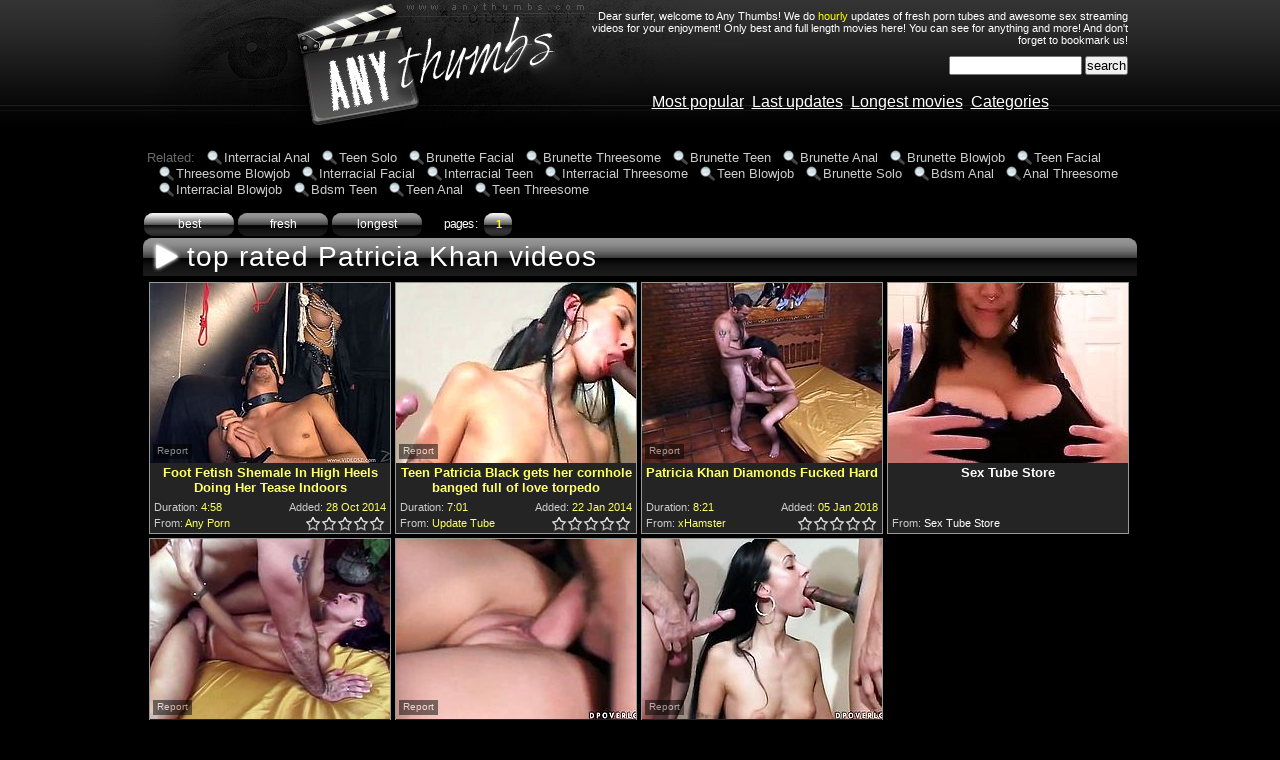

--- FILE ---
content_type: text/html; charset=utf-8
request_url: http://www.anythumbs.com/pornstar/Patricia-Khan
body_size: 11130
content:
<!DOCTYPE HTML PUBLIC "-//W3C//DTD HTML 4.01 Transitional//EN" "http://www.w3.org/TR/html4/loose.dtd">
<html>
<head>
<meta http-equiv="Content-Type" content="text/html; charset=utf-8">
<meta http-equiv="Content-Language" content="en-US"> 
<title>Best Patricia Khan tube porn movies | page #1 | Any Porn Thumbs</title>
<meta name="description" content="Enjoy best Patricia Khan tube porn movies sorted by rating at Any Porn Thumbs, page #1. Algorithm of our rating system selects only the best clips in this category, hope you're satisfied.">


<meta name="keywords" content="anythumbs, any thumbs, porn tube, free porn videos, adult tube, sex video, adult videos, porntube, free tube, interracial anal, teen solo, brunette facial, brunette threesome"> 
<meta name="Robots" content="All"> 
<meta name="Distribution" content="Global"> 
<meta name="Revisit-After" content="7 Days"> 
<meta name="Rating" content="Mature">
<link href="/img_ath/ath_general.css" rel="stylesheet" type="text/css">
<base target="_blank">
<script type="text/javascript">
function getHTTPObject(){if(window.ActiveXObject)return new ActiveXObject("Microsoft.XMLHTTP");else if(window.XMLHttpRequest)return new XMLHttpRequest;else{alert("Your browser does not support AJAX.");return null}}function setOutput(){var result;var data;var rating;var totalRates;var max;if(httpObject.readyState==4)result=httpObject.responseText}
function submitRating(item,rate){if(document.getElementById(item).className=="vote"){httpObject=getHTTPObject();actualItem=item;if(httpObject!=null){var params="item="+item+"&rating="+rate;httpObject.open("POST","/d/vote",true);httpObject.setRequestHeader("Content-type","application/x-www-form-urlencoded");httpObject.onreadystatechange=setOutput;httpObject.send(params);httpObject.onreadystatechange=setOutput;document.getElementById(item).className="voted";var itvote;var itclass;for(i=1;i<=10;i++){j=
"vl_"+item+"_"+i;if(i==rate)itvote=" rated";else itvote="";itclass="star_"+i+itvote;document.getElementById(j).className=itclass}}}return};
</script>
<script>
  var needReportButton = true;
  self!=top&&(top.location=self.location);function preloadImages(){for(var b=preloadImages.arguments,c=[],a=0;a<b.length;a++)c[a]=new Image,c[a].src="/img_ath/"+b[a]}preloadImages("ath_btn.gif","ath_btn2.gif","ath_btn3.gif","ath_c01.gif","ath_c02.gif","ath_h01.jpg","ath_h02.jpg","ath_h03.jpg","ath_h04.gif","ath_h05.jpg","ath_h06.jpg","ath_hfill.gif","ath_tfill.gif","ath_w01.jpg","ath_wfill.gif","lupe.png","stars.png");
</script>
<script type="text/javascript">
  var q2ts = '1363682,214145,2895644,4198142,2454032,2260743';
</script>
<script type="text/javascript" src="/static/qr2.js?v1.002"></script>
</head>
<body>
<center>
<table width="996" border="0" cellpadding="0" cellspacing="0">
  <tr>
    <td width="271" valign="top"><a href="/" target="_self" title="Any Thumbs"><img src="/img_ath/ath_h01.jpg" width="129" height="130" alt="Any Thumbs" border="0"><img src="/img_ath/ath_h02.jpg" width="142" height="130" alt="Any Thumbs" border="0"></a></td>
    <td width="149" valign="top"><a href="/" target="_self" title="Any Thumbs"><img src="/img_ath/ath_h03.jpg" width="149" height="64" alt="Any Thumbs" border="0"><br>
      <img src="/img_ath/ath_h04.gif" width="149" height="43" border="0" alt="Any Thumbs"><br>
      <img src="/img_ath/ath_h05.jpg" width="149" height="23" alt="Any Thumbs" border="0"></a></td>
    <td width="576" valign="top" class="h03" align="center"><div align="right"><span class="txt">Dear surfer, welcome to Any Thumbs! We do <font color="yellow">hourly</font> updates of fresh porn tubes and awesome sex streaming videos for your enjoyment! Only best and full length movies here! You can see for anything and more! And don't forget to bookmark us!</span>
    </div>
           <form id="search" name="search" method="get" action="/search" target="_self">
       <div class="txt" align="right">&nbsp;&nbsp;&nbsp;&nbsp;&nbsp;&nbsp;
        <input type="text" size="15" name="q" value="">
          <input type="submit" value="search">
        </div>
      </form>
       <br>
        <a href="/best" target="_self">Most popular</a>&nbsp;&nbsp;<a href="/fresh" target="_self">Last updates</a>&nbsp;&nbsp;<a href="/long" target="_self">Longest movies</a>&nbsp;&nbsp;<a href="/" target="_self">Categories</a>
       </td>
  </tr>
</table>

<br>
<div class="subca">
<span>Related: </span><a href="/best/Interracial-Anal" target="_self">Interracial Anal</a><a href="/best/Teen-Solo" target="_self">Teen Solo</a><a href="/best/Brunette-Facial" target="_self">Brunette Facial</a><a href="/best/Brunette-Threesome" target="_self">Brunette Threesome</a><a href="/best/Brunette-Teen" target="_self">Brunette Teen</a><a href="/best/Brunette-Anal" target="_self">Brunette Anal</a><a href="/best/Brunette-Blowjob" target="_self">Brunette Blowjob</a><a href="/best/Teen-Facial" target="_self">Teen Facial</a><a href="/best/Threesome-Blowjob" target="_self">Threesome Blowjob</a><a href="/best/Interracial-Facial" target="_self">Interracial Facial</a><a href="/best/Interracial-Teen" target="_self">Interracial Teen</a><a href="/best/Interracial-Threesome" target="_self">Interracial Threesome</a><a href="/best/Teen-Blowjob" target="_self">Teen Blowjob</a><a href="/best/Brunette-Solo" target="_self">Brunette Solo</a><a href="/best/Bdsm-Anal" target="_self">Bdsm Anal</a><a href="/best/Anal-Threesome" target="_self">Anal Threesome</a><a href="/best/Interracial-Blowjob" target="_self">Interracial Blowjob</a><a href="/best/Bdsm-Teen" target="_self">Bdsm Teen</a><a href="/best/Teen-Anal" target="_self">Teen Anal</a><a href="/best/Teen-Threesome" target="_self">Teen Threesome</a>
<br>
<br>
<br>
<br>

</div>



<div class="arch">
<div class="btns"><a href="/pornstar/Patricia-Khan" target="_self" style="background-repeat: no-repeat; background-position: bottom;">best</a><a href="/pornstar/Patricia-Khan/fresh" target="_self">fresh</a><a href="/pornstar/Patricia-Khan/long" target="_self">longest</a></div>


<span class="at">pages :</span>
<b>1</b>
</div>
<br class="clearfloat">

<div class="blockheader"><div class="c01"><div class="blockname">top rated Patricia Khan videos</div>
<div class="c02"></div>
</div></div>
<ul class="v">
<li><div class="thumb-wrapper">
<a href="/d/out?p=0&id=1363682&c=149&url=http://anyporn.com/174707/?promoid=13754379115254" target="_blank" title="Foot Fetish Shemale In High Heels Doing Her Tease Indoors" rel="nofollow" ><img src="http://img4.xxxcdn.net/0a/xw/at_patricia_khan.jpg" alt="Courageous foot fetish shemale in high heels ties up her guy before enjoying her massive dick being given a blowjob in a close up shoot indoors" width="240" height="180" class="thumb"></a>
<h3>Foot Fetish Shemale In High Heels Doing Her Tease Indoors</h3>
<span class="du"><b>Duration:</b> 4:58</span>
<span class="ad"><b>Added:</b> 28 Oct 2014</span>
<span class="by"><b>From:</b> Any Porn</span>
<span class="vo"><!--[if lte IE 6]><a class="ievote" href="javascript:submitRating(1363682,5)"><table cellpadding="0" cellspacing="0"><tbody><tr><td><![endif]-->
<ul class="vote" id=1363682>
<li class="star_10" id="vl_1363682_10"><a href="javascript:submitRating(1363682,10)" title="5 stars" target="_self">5.0</a></li>
<li class="star_9" id="vl_1363682_9"><a href="javascript:submitRating(1363682,9)" title="4.5 stars" target="_self">4.5</a></li>
<li class="star_8" id="vl_1363682_8"><a href="javascript:submitRating(1363682,8)" title="4 stars" target="_self">4.0</a></li>
<li class="star_7" id="vl_1363682_7"><a href="javascript:submitRating(1363682,7)" title="3.5 stars" target="_self">3.5</a></li>
<li class="star_6" id="vl_1363682_6"><a href="javascript:submitRating(1363682,6)" title="3 stars" target="_self">3.0</a></li>
<li class="star_5" id="vl_1363682_5"><a href="javascript:submitRating(1363682,5)" title="2.5 stars" target="_self">2.5</a></li>
<li class="star_4" id="vl_1363682_4"><a href="javascript:submitRating(1363682,4)" title="2 stars" target="_self">2.0</a></li>
<li class="star_3" id="vl_1363682_3"><a href="javascript:submitRating(1363682,3)" title="1.5 stars" target="_self">1.5</a></li>
<li class="star_2" id="vl_1363682_2"><a href="javascript:submitRating(1363682,2)" title="1 star" target="_self">1.0</a></li>
<li class="star_1" id="vl_1363682_1"><a href="javascript:submitRating(1363682,1)" title="0.5 stars" target="_self">0.5</a></li>
</ul>
<!--[if lte IE 6]></a></td></tr></tbody></table><![endif]--></span>
</div>
</li><li><div class="thumb-wrapper">
<a href="/d/out?p=1&id=214145&c=149&url=http://www.updatetube.com/videos/19824/teen-patricia-black-gets-her-cornhole-banged-full-of-love-torpedo/?utm_source=Q&utm_medium=tgp&utm_campaign=Q" target="_blank" title="Teen Patricia Black gets her cornhole banged full of love torpedo" rel="nofollow" ><img src="http://img1.xxxcdn.net/01/n8/ln_patricia_khan.jpg" alt="Teen Patricia Black gets her cornhole banged full of love torpedo" width="240" height="180" class="thumb"></a>
<h3>Teen Patricia Black gets her cornhole banged full of love torpedo</h3>
<span class="du"><b>Duration:</b> 7:01</span>
<span class="ad"><b>Added:</b> 22 Jan 2014</span>
<span class="by"><b>From:</b> Update Tube</span>
<span class="vo"><!--[if lte IE 6]><a class="ievote" href="javascript:submitRating(214145,5)"><table cellpadding="0" cellspacing="0"><tbody><tr><td><![endif]-->
<ul class="vote" id=214145>
<li class="star_10" id="vl_214145_10"><a href="javascript:submitRating(214145,10)" title="5 stars" target="_self">5.0</a></li>
<li class="star_9" id="vl_214145_9"><a href="javascript:submitRating(214145,9)" title="4.5 stars" target="_self">4.5</a></li>
<li class="star_8" id="vl_214145_8"><a href="javascript:submitRating(214145,8)" title="4 stars" target="_self">4.0</a></li>
<li class="star_7" id="vl_214145_7"><a href="javascript:submitRating(214145,7)" title="3.5 stars" target="_self">3.5</a></li>
<li class="star_6" id="vl_214145_6"><a href="javascript:submitRating(214145,6)" title="3 stars" target="_self">3.0</a></li>
<li class="star_5" id="vl_214145_5"><a href="javascript:submitRating(214145,5)" title="2.5 stars" target="_self">2.5</a></li>
<li class="star_4" id="vl_214145_4"><a href="javascript:submitRating(214145,4)" title="2 stars" target="_self">2.0</a></li>
<li class="star_3" id="vl_214145_3"><a href="javascript:submitRating(214145,3)" title="1.5 stars" target="_self">1.5</a></li>
<li class="star_2" id="vl_214145_2"><a href="javascript:submitRating(214145,2)" title="1 star" target="_self">1.0</a></li>
<li class="star_1" id="vl_214145_1"><a href="javascript:submitRating(214145,1)" title="0.5 stars" target="_self">0.5</a></li>
</ul>
<!--[if lte IE 6]></a></td></tr></tbody></table><![endif]--></span>
</div>
</li><li><div class="thumb-wrapper">
<a href="/d/out?p=2&id=2895644&c=149&url=https://xhamster.com/movies/8762848/patricia_khan_diamonds_fucked_hard.html" target="_blank" title="Patricia Khan Diamonds Fucked Hard" rel="nofollow" ><img src="http://img1.xxxcdn.net/0n/72/xg_patricia_khan.jpg" alt="" width="240" height="180" class="thumb"></a>
<h3>Patricia Khan Diamonds Fucked Hard</h3>
<span class="du"><b>Duration:</b> 8:21</span>
<span class="ad"><b>Added:</b> 05 Jan 2018</span>
<span class="by"><b>From:</b> xHamster</span>
<span class="vo"><!--[if lte IE 6]><a class="ievote" href="javascript:submitRating(2895644,5)"><table cellpadding="0" cellspacing="0"><tbody><tr><td><![endif]-->
<ul class="vote" id=2895644>
<li class="star_10" id="vl_2895644_10"><a href="javascript:submitRating(2895644,10)" title="5 stars" target="_self">5.0</a></li>
<li class="star_9" id="vl_2895644_9"><a href="javascript:submitRating(2895644,9)" title="4.5 stars" target="_self">4.5</a></li>
<li class="star_8" id="vl_2895644_8"><a href="javascript:submitRating(2895644,8)" title="4 stars" target="_self">4.0</a></li>
<li class="star_7" id="vl_2895644_7"><a href="javascript:submitRating(2895644,7)" title="3.5 stars" target="_self">3.5</a></li>
<li class="star_6" id="vl_2895644_6"><a href="javascript:submitRating(2895644,6)" title="3 stars" target="_self">3.0</a></li>
<li class="star_5" id="vl_2895644_5"><a href="javascript:submitRating(2895644,5)" title="2.5 stars" target="_self">2.5</a></li>
<li class="star_4" id="vl_2895644_4"><a href="javascript:submitRating(2895644,4)" title="2 stars" target="_self">2.0</a></li>
<li class="star_3" id="vl_2895644_3"><a href="javascript:submitRating(2895644,3)" title="1.5 stars" target="_self">1.5</a></li>
<li class="star_2" id="vl_2895644_2"><a href="javascript:submitRating(2895644,2)" title="1 star" target="_self">1.0</a></li>
<li class="star_1" id="vl_2895644_1"><a href="javascript:submitRating(2895644,1)" title="0.5 stars" target="_self">0.5</a></li>
</ul>
<!--[if lte IE 6]></a></td></tr></tbody></table><![endif]--></span>
</div>
</li><li>
<a href="/d/out?partner=sextubestore.com&id=29&g=o&c=149" target="_blank" title="Sex Tube Store" rel="nofollow"><img src="http://img3.xxxcdn.net/0y/2e/94_bbw_solo.jpg" alt="Sex Tube Store" width="240" height="180" class="thumb"></a>
<h3 style="color:#FFFFFF">Sex Tube Store</h3>
<span class="by" style="color:#FFFFFF"><b>From:</b> Sex Tube Store</span></li>
<li><div class="thumb-wrapper">
<a href="/d/out?p=3&id=4198142&c=149&url=https://xh.video/v/_6e3" target="_blank" title="Patricia Khan Diamonds Fucked" rel="nofollow" ><img src="http://img3.xxxcdn.net/0x/fo/4h_patricia_khan.jpg" alt="" width="240" height="180" class="thumb"></a>
<h3>Patricia Khan Diamonds Fucked</h3>
<span class="du"><b>Duration:</b> 6:57</span>
<span class="ad"><b>Added:</b> 24 May 2020</span>
<span class="by"><b>From:</b> xHamster</span>
<span class="vo"><!--[if lte IE 6]><a class="ievote" href="javascript:submitRating(4198142,5)"><table cellpadding="0" cellspacing="0"><tbody><tr><td><![endif]-->
<ul class="vote" id=4198142>
<li class="star_10" id="vl_4198142_10"><a href="javascript:submitRating(4198142,10)" title="5 stars" target="_self">5.0</a></li>
<li class="star_9" id="vl_4198142_9"><a href="javascript:submitRating(4198142,9)" title="4.5 stars" target="_self">4.5</a></li>
<li class="star_8" id="vl_4198142_8"><a href="javascript:submitRating(4198142,8)" title="4 stars" target="_self">4.0</a></li>
<li class="star_7" id="vl_4198142_7"><a href="javascript:submitRating(4198142,7)" title="3.5 stars" target="_self">3.5</a></li>
<li class="star_6" id="vl_4198142_6"><a href="javascript:submitRating(4198142,6)" title="3 stars" target="_self">3.0</a></li>
<li class="star_5" id="vl_4198142_5"><a href="javascript:submitRating(4198142,5)" title="2.5 stars" target="_self">2.5</a></li>
<li class="star_4" id="vl_4198142_4"><a href="javascript:submitRating(4198142,4)" title="2 stars" target="_self">2.0</a></li>
<li class="star_3" id="vl_4198142_3"><a href="javascript:submitRating(4198142,3)" title="1.5 stars" target="_self">1.5</a></li>
<li class="star_2" id="vl_4198142_2"><a href="javascript:submitRating(4198142,2)" title="1 star" target="_self">1.0</a></li>
<li class="star_1" id="vl_4198142_1"><a href="javascript:submitRating(4198142,1)" title="0.5 stars" target="_self">0.5</a></li>
</ul>
<!--[if lte IE 6]></a></td></tr></tbody></table><![endif]--></span>
</div>
</li><li><div class="thumb-wrapper">
<a href="/d/out?p=4&id=2454032&c=149&url=http://www.wetplace.com/videos/57793/teen-patricia-black-gets-ass-hardcored/?utm_source=Q&utm_medium=tgp&utm_campaign=Q" target="_blank" title="Teen Patricia Black gets ass hardcored" rel="nofollow" ><img src="http://img3.xxxcdn.net/0j/mc/z0_patricia_khan.jpg" alt="Teen Patricia Black gets ass hardcored" width="240" height="180" class="thumb"></a>
<h3>Teen Patricia Black gets ass hardcored</h3>
<span class="du"><b>Duration:</b> 7:00</span>
<span class="ad"><b>Added:</b> 18 Mar 2016</span>
<span class="by"><b>From:</b> Wet Place</span>
<span class="vo"><!--[if lte IE 6]><a class="ievote" href="javascript:submitRating(2454032,5)"><table cellpadding="0" cellspacing="0"><tbody><tr><td><![endif]-->
<ul class="vote" id=2454032>
<li class="star_10" id="vl_2454032_10"><a href="javascript:submitRating(2454032,10)" title="5 stars" target="_self">5.0</a></li>
<li class="star_9" id="vl_2454032_9"><a href="javascript:submitRating(2454032,9)" title="4.5 stars" target="_self">4.5</a></li>
<li class="star_8" id="vl_2454032_8"><a href="javascript:submitRating(2454032,8)" title="4 stars" target="_self">4.0</a></li>
<li class="star_7" id="vl_2454032_7"><a href="javascript:submitRating(2454032,7)" title="3.5 stars" target="_self">3.5</a></li>
<li class="star_6" id="vl_2454032_6"><a href="javascript:submitRating(2454032,6)" title="3 stars" target="_self">3.0</a></li>
<li class="star_5" id="vl_2454032_5"><a href="javascript:submitRating(2454032,5)" title="2.5 stars" target="_self">2.5</a></li>
<li class="star_4" id="vl_2454032_4"><a href="javascript:submitRating(2454032,4)" title="2 stars" target="_self">2.0</a></li>
<li class="star_3" id="vl_2454032_3"><a href="javascript:submitRating(2454032,3)" title="1.5 stars" target="_self">1.5</a></li>
<li class="star_2" id="vl_2454032_2"><a href="javascript:submitRating(2454032,2)" title="1 star" target="_self">1.0</a></li>
<li class="star_1" id="vl_2454032_1"><a href="javascript:submitRating(2454032,1)" title="0.5 stars" target="_self">0.5</a></li>
</ul>
<!--[if lte IE 6]></a></td></tr></tbody></table><![endif]--></span>
</div>
</li><li><div class="thumb-wrapper">
<a href="/d/out?p=5&id=2260743&c=149&url=http://www.pinkrod.com/videos/43618/teen-plays-with-herself-on-cam/?utm_source=Q&utm_medium=tgp&utm_campaign=Q" target="_blank" title="Teen plays with herself on cam" rel="nofollow" ><img src="http://img0.xxxcdn.net/0i/22/gc_patricia_khan.jpg" alt="Teen plays with herself on cam" width="240" height="180" class="thumb"></a>
<h3>Teen plays with herself on cam</h3>
<span class="du"><b>Duration:</b> 7:01</span>
<span class="ad"><b>Added:</b> 19 Dec 2015</span>
<span class="by"><b>From:</b> Pinkrod</span>
<span class="vo"><!--[if lte IE 6]><a class="ievote" href="javascript:submitRating(2260743,5)"><table cellpadding="0" cellspacing="0"><tbody><tr><td><![endif]-->
<ul class="vote" id=2260743>
<li class="star_10" id="vl_2260743_10"><a href="javascript:submitRating(2260743,10)" title="5 stars" target="_self">5.0</a></li>
<li class="star_9" id="vl_2260743_9"><a href="javascript:submitRating(2260743,9)" title="4.5 stars" target="_self">4.5</a></li>
<li class="star_8" id="vl_2260743_8"><a href="javascript:submitRating(2260743,8)" title="4 stars" target="_self">4.0</a></li>
<li class="star_7" id="vl_2260743_7"><a href="javascript:submitRating(2260743,7)" title="3.5 stars" target="_self">3.5</a></li>
<li class="star_6" id="vl_2260743_6"><a href="javascript:submitRating(2260743,6)" title="3 stars" target="_self">3.0</a></li>
<li class="star_5" id="vl_2260743_5"><a href="javascript:submitRating(2260743,5)" title="2.5 stars" target="_self">2.5</a></li>
<li class="star_4" id="vl_2260743_4"><a href="javascript:submitRating(2260743,4)" title="2 stars" target="_self">2.0</a></li>
<li class="star_3" id="vl_2260743_3"><a href="javascript:submitRating(2260743,3)" title="1.5 stars" target="_self">1.5</a></li>
<li class="star_2" id="vl_2260743_2"><a href="javascript:submitRating(2260743,2)" title="1 star" target="_self">1.0</a></li>
<li class="star_1" id="vl_2260743_1"><a href="javascript:submitRating(2260743,1)" title="0.5 stars" target="_self">0.5</a></li>
</ul>
<!--[if lte IE 6]></a></td></tr></tbody></table><![endif]--></span>
</div>
</li>
</ul>
<br class="clearfloat">
<div class="arch">
<div class="btns"><a href="/pornstar/Patricia-Khan" target="_self" style="background-repeat: no-repeat; background-position: bottom;">best</a><a href="/pornstar/Patricia-Khan/fresh" target="_self">fresh</a><a href="/pornstar/Patricia-Khan/long" target="_self">longest</a></div>


<span class="at">pages :</span>
<b>1</b>
</div>
<br class="clearfloat">
<br><br>

<div class="blockheader"><div class="c01"><div class="blockname">all categories</div><div class="c01a"></div>
<div class="c02"></div>
</div></div>

<div class="st">
<ul class="top"><li><a href="/best/3d">3d</a> [1858]</li><li><a href="/best/Abused">Abused</a> [663]</li><li><a href="/best/Adorable">Adorable</a> [6218]</li><li><a href="/best/African">African</a> [6214]</li><li><a href="/best/Amateur">Amateur</a> [259811]</li><li><a href="/best/Amazing">Amazing</a> [18678]</li><li><a href="/best/American">American</a> [11630]</li><li><a href="/best/Anal">Anal</a> [116373]</li><li><a href="/best/Anime">Anime</a> [2104]</li><li><a href="/best/Anus">Anus</a> [13693]</li><li><a href="/best/Arab">Arab</a> [6033]</li><li><a href="/best/Asian">Asian</a> [72621]</li><li><a href="/best/Ass">Ass</a> [114130]</li><li><a href="/best/Audition">Audition</a> [5230]</li><li><a href="/best/Aunt">Aunt</a> [617]</li><li><a href="/best/Babe">Babe</a> [186440]</li><li><a href="/best/Babysitter">Babysitter</a> [1229]</li><li><a href="/best/Backstage">Backstage</a> [1492]</li><li><a href="/best/Bath">Bath</a> [4039]</li><li><a href="/best/Bathroom">Bathroom</a> [6840]</li><li><a href="/best/Bbw">Bbw</a> [40638]</li><li><a href="/best/Bdsm">Bdsm</a> [42274]</li><li><a href="/best/Beach">Beach</a> [6630]</li><li><a href="/best/Beauty">Beauty</a> [54271]</li><li><a href="/best/Big-Ass">Big Ass</a> [57532]</li><li><a href="/best/Big-Boobs">Big Boobs</a> [73535]</li><li><a href="/best/Big-Clit">Big Clit</a> [1288]</li><li><a href="/best/Big-Cock">Big Cock</a> [62925]</li><li><a href="/best/Big-Dick">Big Dick</a> [27593]</li><li><a href="/best/Big-Tits">Big Tits</a> [131045]</li><li><a href="/best/Bikini">Bikini</a> [12115]</li><li><a href="/best/Bisexual">Bisexual</a> [8170]</li><li><a href="/best/Bizarre">Bizarre</a> [2155]</li><li><a href="/best/Black">Black</a> [55303]</li><li><a href="/best/Blackmail">Blackmail</a> [202]</li><li><a href="/best/Blindfolded">Blindfolded</a> [1849]</li><li><a href="/best/Blonde">Blonde</a> [179906]</li><li><a href="/best/Blowjob">Blowjob</a> [314238]</li><li><a href="/best/Bodybuilder">Bodybuilder</a> [273]</li><li><a href="/best/Bondage">Bondage</a> [15186]</li><li><a href="/best/Boobs">Boobs</a> [46353]</li><li><a href="/best/Booty">Booty</a> [32989]</li><li><a href="/best/Brazilian">Brazilian</a> [8479]</li><li><a href="/best/Bride">Bride</a> [475]</li><li><a href="/best/British">British</a> [12773]</li><li><a href="/best/Brunette">Brunette</a> [232710]</li><li><a href="/best/Brutal">Brutal</a> [2553]</li><li><a href="/best/Bukkake">Bukkake</a> [6304]</li><li><a href="/best/Bus">Bus</a> [1737]</li><li><a href="/best/Busty">Busty</a> [73961]</li><li><a href="/best/Cameltoe">Cameltoe</a> [1055]</li><li><a href="/best/Cartoon">Cartoon</a> [3089]</li><li><a href="/best/Cash">Cash</a> [2442]</li><li><a href="/best/Casting">Casting</a> [7994]</li><li><a href="/best/Caught">Caught</a> [6157]</li><li><a href="/best/Celebrity">Celebrity</a> [6397]</li><li><a href="/best/Cfnm">Cfnm</a> [3782]</li><li><a href="/best/Cheating">Cheating</a> [6789]</li><li><a href="/best/Cheerleader">Cheerleader</a> [1788]</li></ul><ul class="top"><li><a href="/best/Chubby">Chubby</a> [13888]</li><li><a href="/best/Classic">Classic</a> [3457]</li><li><a href="/best/Clit">Clit</a> [3740]</li><li><a href="/best/Close-up">Close up</a> [49597]</li><li><a href="/best/Clothed">Clothed</a> [622]</li><li><a href="/best/Club">Club</a> [3241]</li><li><a href="/best/Cock">Cock</a> [98869]</li><li><a href="/best/Coed">Coed</a> [3199]</li><li><a href="/best/College">College</a> [12399]</li><li><a href="/best/Competition">Competition</a> [154]</li><li><a href="/best/Compilation">Compilation</a> [12059]</li><li><a href="/best/Condom">Condom</a> [834]</li><li><a href="/best/Cougar">Cougar</a> [26127]</li><li><a href="/best/Couple">Couple</a> [96934]</li><li><a href="/best/Crazy">Crazy</a> [7865]</li><li><a href="/best/Creampie">Creampie</a> [24358]</li><li><a href="/best/Cuckold">Cuckold</a> [13638]</li><li><a href="/best/Cum">Cum</a> [63420]</li><li><a href="/best/Cumshot">Cumshot</a> [120791]</li><li><a href="/best/Cunt">Cunt</a> [22369]</li><li><a href="/best/Cute">Cute</a> [33339]</li><li><a href="/best/Czech">Czech</a> [5270]</li><li><a href="/best/Dad">Dad</a> [7808]</li><li><a href="/best/Dance">Dance</a> [3945]</li><li><a href="/best/Daughter">Daughter</a> [3149]</li><li><a href="/best/Deep-Throat">Deep Throat</a> [61864]</li><li><a href="/best/Defloration">Defloration</a> [59]</li><li><a href="/best/Dick">Dick</a> [55034]</li><li><a href="/best/Dildo">Dildo</a> [44164]</li><li><a href="/best/Dirty">Dirty</a> [13887]</li><li><a href="/best/Doctor">Doctor</a> [2873]</li><li><a href="/best/Doggystyle">Doggystyle</a> [113066]</li><li><a href="/best/Doll">Doll</a> [5318]</li><li><a href="/best/Domination">Domination</a> [2707]</li><li><a href="/best/Double">Double</a> [8340]</li><li><a href="/best/Drunk">Drunk</a> [1869]</li><li><a href="/best/Ebony">Ebony</a> [24026]</li><li><a href="/best/Emo">Emo</a> [1380]</li><li><a href="/best/Erotic">Erotic</a> [13964]</li><li><a href="/best/Escort">Escort</a> [1878]</li><li><a href="/best/Exam">Exam</a> [508]</li><li><a href="/best/Exotic">Exotic</a> [2178]</li><li><a href="/best/Extreme">Extreme</a> [5682]</li><li><a href="/best/Facesitting">Facesitting</a> [4880]</li><li><a href="/best/Facial">Facial</a> [75749]</li><li><a href="/best/Family">Family</a> [1410]</li><li><a href="/best/Fantasy">Fantasy</a> [3297]</li><li><a href="/best/Fat">Fat</a> [15926]</li><li><a href="/best/Feet">Feet</a> [10387]</li><li><a href="/best/Femdom">Femdom</a> [20511]</li><li><a href="/best/Fetish">Fetish</a> [37595]</li><li><a href="/best/Filipina">Filipina</a> [1639]</li><li><a href="/best/Fingering">Fingering</a> [83869]</li><li><a href="/best/First-Time">First Time</a> [4377]</li><li><a href="/best/Fishnet">Fishnet</a> [7359]</li><li><a href="/best/Fisting">Fisting</a> [8934]</li><li><a href="/best/Fitness">Fitness</a> [566]</li><li><a href="/best/Flashing">Flashing</a> [9614]</li><li><a href="/best/Flexible">Flexible</a> [2565]</li></ul><ul class="top"><li><a href="/best/Food">Food</a> [3485]</li><li><a href="/best/Footjob">Footjob</a> [6317]</li><li><a href="/best/Forced">Forced</a> [572]</li><li><a href="/best/Foursome">Foursome</a> [5309]</li><li><a href="/best/French">French</a> [11804]</li><li><a href="/best/Fucking">Fucking</a> [216335]</li><li><a href="/best/Funny">Funny</a> [3392]</li><li><a href="/best/Gagging">Gagging</a> [4460]</li><li><a href="/best/Gangbang">Gangbang</a> [18308]</li><li><a href="/best/Gay">Gay</a> [48564]</li><li><a href="/best/German">German</a> [22378]</li><li><a href="/best/Ghetto">Ghetto</a> [3630]</li><li><a href="/best/Girlfriend">Girlfriend</a> [24136]</li><li><a href="/best/Glamour">Glamour</a> [9838]</li><li><a href="/best/Glasses">Glasses</a> [7592]</li><li><a href="/best/Gloryhole">Gloryhole</a> [3810]</li><li><a href="/best/Gorgeous">Gorgeous</a> [20090]</li><li><a href="/best/Granny">Granny</a> [13254]</li><li><a href="/best/Group">Group</a> [14309]</li><li><a href="/best/Gym">Gym</a> [2212]</li><li><a href="/best/Hairy">Hairy</a> [34531]</li><li><a href="/best/Handjob">Handjob</a> [71252]</li><li><a href="/best/Hardcore">Hardcore</a> [369402]</li><li><a href="/best/Hentai">Hentai</a> [5067]</li><li><a href="/best/Hidden">Hidden</a> [20483]</li><li><a href="/best/Homemade">Homemade</a> [47937]</li><li><a href="/best/Honeymoon">Honeymoon</a> [77]</li><li><a href="/best/Housewife">Housewife</a> [7951]</li><li><a href="/best/Huge">Huge</a> [38862]</li><li><a href="/best/Humiliation">Humiliation</a> [4875]</li><li><a href="/best/Husband">Husband</a> [3910]</li><li><a href="/best/Indian">Indian</a> [10699]</li><li><a href="/best/Innocent">Innocent</a> [3565]</li><li><a href="/best/Insertion">Insertion</a> [5964]</li><li><a href="/best/Interracial">Interracial</a> [60715]</li><li><a href="/best/Italian">Italian</a> [5038]</li><li><a href="/best/Jail">Jail</a> [801]</li><li><a href="/best/Japanese">Japanese</a> [46805]</li><li><a href="/best/Jeans">Jeans</a> [5469]</li><li><a href="/best/Jerking">Jerking</a> [17234]</li><li><a href="/best/Jizz">Jizz</a> [13306]</li><li><a href="/best/Kinky">Kinky</a> [16773]</li><li><a href="/best/Kiss">Kiss</a> [15121]</li><li><a href="/best/Kitchen">Kitchen</a> [5733]</li><li><a href="/best/Korean">Korean</a> [2255]</li><li><a href="/best/Lactating">Lactating</a> [646]</li><li><a href="/best/Ladyboy">Ladyboy</a> [8044]</li><li><a href="/best/Latex">Latex</a> [5213]</li><li><a href="/best/Latina">Latina</a> [37288]</li><li><a href="/best/Leather">Leather</a> [2786]</li><li><a href="/best/Legs">Legs</a> [12992]</li><li><a href="/best/Lesbian">Lesbian</a> [73970]</li><li><a href="/best/Lick">Lick</a> [57777]</li><li><a href="/best/Lingerie">Lingerie</a> [42092]</li><li><a href="/best/Lipstick">Lipstick</a> [654]</li><li><a href="/best/Machine">Machine</a> [4855]</li><li><a href="/best/Maid">Maid</a> [3164]</li><li><a href="/best/Married">Married</a> [1389]</li><li><a href="/best/Massage">Massage</a> [15467]</li></ul><ul class="top"><li><a href="/best/Masturbation">Masturbation</a> [98710]</li><li><a href="/best/Mature">Mature</a> [66262]</li><li><a href="/best/Melons">Melons</a> [1965]</li><li><a href="/best/Midget">Midget</a> [413]</li><li><a href="/best/Milf">Milf</a> [137521]</li><li><a href="/best/Miniskirt">Miniskirt</a> [8513]</li><li><a href="/best/Mom">Mom</a> [34057]</li><li><a href="/best/Money">Money</a> [3176]</li><li><a href="/best/Monster">Monster</a> [9489]</li><li><a href="/best/Mother">Mother</a> [14458]</li><li><a href="/best/Muscle">Muscle</a> [1306]</li><li><a href="/best/Natural">Natural</a> [21683]</li><li><a href="/best/Nipples">Nipples</a> [10600]</li><li><a href="/best/Nude">Nude</a> [5035]</li><li><a href="/best/Nurse">Nurse</a> [3853]</li><li><a href="/best/Nylon">Nylon</a> [14574]</li><li><a href="/best/Office">Office</a> [6643]</li><li><a href="/best/Oil">Oil</a> [9650]</li><li><a href="/best/Old-Man">Old Man</a> [2660]</li><li><a href="/best/Oral">Oral</a> [25017]</li><li><a href="/best/Orgasm">Orgasm</a> [50941]</li><li><a href="/best/Orgy">Orgy</a> [11134]</li><li><a href="/best/Oriental">Oriental</a> [4297]</li><li><a href="/best/Outdoor">Outdoor</a> [46579]</li><li><a href="/best/Pain">Pain</a> [1368]</li><li><a href="/best/Panties">Panties</a> [29023]</li><li><a href="/best/Pantyhose">Pantyhose</a> [9904]</li><li><a href="/best/Party">Party</a> [10526]</li><li><a href="/best/Penis">Penis</a> [10605]</li><li><a href="/best/Perky">Perky</a> [2406]</li><li><a href="/best/Petite">Petite</a> [12502]</li><li><a href="/best/Piercing">Piercing</a> [7995]</li><li><a href="/best/Pissing">Pissing</a> [7748]</li><li><a href="/best/Plump">Plump</a> [2133]</li><li><a href="/best/Pool">Pool</a> [6336]</li><li><a href="/best/Pornstar">Pornstar</a> [81077]</li><li><a href="/best/Pov">Pov</a> [69449]</li><li><a href="/best/Pregnant">Pregnant</a> [2437]</li><li><a href="/best/Pretty">Pretty</a> [13731]</li><li><a href="/best/Private">Private</a> [1750]</li><li><a href="/best/Prostate">Prostate</a> [405]</li><li><a href="/best/Prostitute">Prostitute</a> [607]</li><li><a href="/best/Public">Public</a> [14744]</li><li><a href="/best/Punishment">Punishment</a> [1301]</li><li><a href="/best/Pussy">Pussy</a> [169921]</li><li><a href="/best/Reality">Reality</a> [44204]</li><li><a href="/best/Redhead">Redhead</a> [30781]</li><li><a href="/best/Retro">Retro</a> [6052]</li><li><a href="/best/Revenge">Revenge</a> [449]</li><li><a href="/best/Riding">Riding</a> [53176]</li><li><a href="/best/Rimjob">Rimjob</a> [6585]</li><li><a href="/best/Russian">Russian</a> [16231]</li><li><a href="/best/School">School</a> [3919]</li><li><a href="/best/Screaming">Screaming</a> [3041]</li><li><a href="/best/Secretary">Secretary</a> [2767]</li><li><a href="/best/Seduce">Seduce</a> [4639]</li><li><a href="/best/Shaved">Shaved</a> [60078]</li><li><a href="/best/Shaving">Shaving</a> [912]</li><li><a href="/best/Shemale">Shemale</a> [23397]</li></ul><ul class="top"><li><a href="/best/Shower">Shower</a> [12305]</li><li><a href="/best/Sister">Sister</a> [3099]</li><li><a href="/best/Skinny">Skinny</a> [24871]</li><li><a href="/best/Slave">Slave</a> [9451]</li><li><a href="/best/Sleeping">Sleeping</a> [763]</li><li><a href="/best/Smoking">Smoking</a> [5865]</li><li><a href="/best/Solo">Solo</a> [45573]</li><li><a href="/best/Sorority">Sorority</a> [268]</li><li><a href="/best/Spandex">Spandex</a> [2939]</li><li><a href="/best/Spanking">Spanking</a> [8252]</li><li><a href="/best/Sperm">Sperm</a> [12692]</li><li><a href="/best/Spy">Spy</a> [3769]</li><li><a href="/best/Squirt">Squirt</a> [11808]</li><li><a href="/best/Stepmom">Stepmom</a> [3007]</li><li><a href="/best/Stockings">Stockings</a> [53106]</li><li><a href="/best/Strapon">Strapon</a> [10706]</li><li><a href="/best/Stretching">Stretching</a> [5402]</li><li><a href="/best/Strip">Strip</a> [19666]</li><li><a href="/best/Student">Student</a> [4941]</li><li><a href="/best/Sucking">Sucking</a> [89617]</li><li><a href="/best/Swallow">Swallow</a> [16603]</li><li><a href="/best/Swimsuit">Swimsuit</a> [642]</li><li><a href="/best/Swinger">Swinger</a> [6259]</li><li><a href="/best/Sybian">Sybian</a> [444]</li><li><a href="/best/Tattoo">Tattoo</a> [36617]</li><li><a href="/best/Teacher">Teacher</a> [4775]</li><li><a href="/best/Tease">Tease</a> [3649]</li><li><a href="/best/Teen">Teen</a> [185034]</li><li><a href="/best/Thai">Thai</a> [3063]</li><li><a href="/best/Threesome">Threesome</a> [58545]</li><li><a href="/best/Tight">Tight</a> [25119]</li><li><a href="/best/Titjob">Titjob</a> [14928]</li><li><a href="/best/Tits">Tits</a> [77432]</li><li><a href="/best/Toys">Toys</a> [79316]</li><li><a href="/best/Tranny">Tranny</a> [16102]</li><li><a href="/best/Triple">Triple</a> [244]</li><li><a href="/best/Twins">Twins</a> [374]</li><li><a href="/best/Ugly">Ugly</a> [751]</li><li><a href="/best/Uncle">Uncle</a> [231]</li><li><a href="/best/Underwater">Underwater</a> [298]</li><li><a href="/best/Uniform">Uniform</a> [6849]</li><li><a href="/best/Unshaved">Unshaved</a> [215]</li><li><a href="/best/Upskirt">Upskirt</a> [14522]</li><li><a href="/best/Vibrator">Vibrator</a> [15963]</li><li><a href="/best/Vintage">Vintage</a> [15782]</li><li><a href="/best/Virgin">Virgin</a> [1261]</li><li><a href="/best/Voyeur">Voyeur</a> [41576]</li><li><a href="/best/Waitress">Waitress</a> [173]</li><li><a href="/best/Webcam">Webcam</a> [64966]</li><li><a href="/best/Wedding">Wedding</a> [337]</li><li><a href="/best/Wet">Wet</a> [25138]</li><li><a href="/best/Whore">Whore</a> [13661]</li><li><a href="/best/Wife">Wife</a> [36774]</li><li><a href="/best/Wild">Wild</a> [12566]</li><li><a href="/best/Worship">Worship</a> [1307]</li><li><a href="/best/Yacht">Yacht</a> [437]</li><li><a href="/best/Yoga">Yoga</a> [1746]</li><li><a href="/best/Young">Young</a> [48698]</li></ul>
</div>

<br class="clearfloat">
<br>
<br>

<div class="blockheader"><div class="c01"><div class="blockname">more free Patricia Khan movies from other sites</div><div class="c01a"></div>
<div class="c02"></div>
</div></div>

<div class="st">
<div><a href="/d/out?partner=sextubestore.com&id=29&g=o&c=149" target="_blank" rel="nofollow"><img src="http://img3.xxxcdn.net/0y/2e/94_bbw_solo.jpg" width="180" height="135" alt=""><br>Sex Tube Store</a></div><div><a href="/d/out?partner=adnlt.com&id=19&g=o&c=149" target="_blank" rel="nofollow"><img src="http://img0.xxxcdn.net/0y/i7/1k_close_up_masturbation.jpg" width="180" height="135" alt=""><br>Adult</a></div><div><a href="/d/out?partner=unseenporn.com&id=14&g=o&c=149" target="_blank" rel="nofollow"><img src="http://img2.xxxcdn.net/0y/32/du_pornstar_babe.jpg" width="180" height="135" alt=""><br>Unseen Porn</a></div><div><a href="/d/out?partner=qwertyporno.com&id=11&g=o&c=149" target="_blank" rel="nofollow"><img src="http://img3.xxxcdn.net/0m/uo/gv_amateur_ass.jpg" width="180" height="135" alt=""><br>Qwerty Porno</a></div><div><a href="/d/out?partner=wildporntubes.com&id=15&g=o&c=149" target="_blank" rel="nofollow"><img src="http://img1.xxxcdn.net/0y/lv/cd_amateur_blonde.jpg" width="180" height="135" alt=""><br>Wild Porn Tubes</a></div><div><a href="/d/out?partner=abashtube.com&id=18&g=o&c=149" target="_blank" rel="nofollow"><img src="http://img3.xxxcdn.net/0x/w6/uc_ebony_amateur.jpg" width="180" height="135" alt=""><br>Abash Tube</a></div><div><a href="/d/out?partner=ebonyhussy.com&id=51&g=o&c=149" target="_blank" rel="nofollow"><img src="http://img0.xxxcdn.net/0y/q5/7x_pov_masturbation.jpg" width="180" height="135" alt=""><br>Ebony Hussy</a></div><div><a href="/d/out?partner=duckmovie.com&id=59&g=e&c=149" target="_blank" rel="nofollow"><img src="http://img4.xxxcdn.net/top/duckmovie.com/duckmovie.com_149_1.jpg?442187" width="180" height="135" alt=""><br>Duck Movie</a></div><div><a href="/d/out?partner=gusttube.com&id=22&g=o&c=149" target="_blank" rel="nofollow"><img src="http://img1.xxxcdn.net/0x/so/56_pantyhose_fetish.jpg" width="180" height="135" alt=""><br>Gust Tube</a></div><div><a href="/d/out?partner=dubporn.com&id=5&g=o&c=149" target="_blank" rel="nofollow"><img src="http://img4.xxxcdn.net/0y/3b/h9_blonde_anal.jpg" width="180" height="135" alt=""><br>Dub Porn</a></div>
</div>

<br class="clearfloat">
<br>
<br>

<div class="blockheader"><div class="c01"><div class="blockname">top rated free tube sites</div><div class="c01a"></div>
<div class="c02"></div>
</div></div>

<div class="st">
<ul class="top">
<li>01 <a href="/d/out?partner=sextubestore.com&id=29&g=o&c=149" target="_blank" rel="nofollow">Sex Tube Store</a></li>
<li>02 <a href="/d/out?partner=adnlt.com&id=19&g=o&c=149" target="_blank" rel="nofollow">Adult</a></li>
<li>03 <a href="/d/out?partner=unseenporn.com&id=14&g=o&c=149" target="_blank" rel="nofollow">Unseen Porn</a></li>
<li>04 <a href="/d/out?partner=qwertyporno.com&id=11&g=o&c=149" target="_blank" rel="nofollow">Qwerty Porno</a></li>
<li>05 <a href="/d/out?partner=wildporntubes.com&id=15&g=o&c=149" target="_blank" rel="nofollow">Wild Porn Tubes</a></li>
<li>06 <a href="/d/out?partner=abashtube.com&id=18&g=o&c=149" target="_blank" rel="nofollow">Abash Tube</a></li>
<li>07 <a href="/d/out?partner=ebonyhussy.com&id=51&g=o&c=149" target="_blank" rel="nofollow">Ebony Hussy</a></li>
<li>08 <a href="/d/out?partner=duckmovie.com&id=59&g=e&c=149" target="_blank" rel="nofollow">Duck Movie</a></li>
<li>09 <a href="/d/out?partner=gusttube.com&id=22&g=o&c=149" target="_blank" rel="nofollow">Gust Tube</a></li>
<li>10 <a href="/d/out?partner=dubporn.com&id=5&g=o&c=149" target="_blank" rel="nofollow">Dub Porn</a></li>
<li>11 <a href="/d/out?partner=flusterfuck.com&id=6&g=o&c=149" target="_blank" rel="nofollow">Fluster Fuck</a></li>
<li>12 <a href="/d/out?partner=lasttubes.com&id=7&g=o&c=149" target="_blank" rel="nofollow">Last Tubes</a></li>
<li>13 <a href="/d/out?partner=pornhubhq.com&id=8&g=o&c=149" target="_blank" rel="nofollow">Pornhub HQ</a></li>
<li>14 <a href="/d/out?partner=fuckforces.com&id=9&g=o&c=149" target="_blank" rel="nofollow">Fuck Forces</a></li>
<li>15 <a href="/d/out?partner=porndrivers.com&id=10&g=o&c=149" target="_blank" rel="nofollow">Porn Drivers</a></li>
<li>16 <a href="/d/out?partner=tubejumble.com&id=12&g=o&c=149" target="_blank" rel="nofollow">Tube Jumble</a></li>
<li>17 <a href="/d/out?partner=uncensoredstore.com&id=13&g=o&c=149" target="_blank" rel="nofollow">Uncensored Store</a></li>
<li>18 <a href="/d/out?partner=wildsextubes.com&id=16&g=o&c=149" target="_blank" rel="nofollow">Wild Sex Tubes</a></li>
<li>19 <a href="/d/out?partner=youpornhq.com&id=17&g=o&c=149" target="_blank" rel="nofollow">Youporn HQ</a></li>
<li>20 <a href="/d/out?partner=anytubes.com&id=21&g=o&c=149" target="_blank" rel="nofollow">Any Tubes</a></li>
</ul>
<ul class="top">
<li>21 <a href="/d/out?partner=amoralvideos.com&id=87&g=e&c=149" target="_blank" rel="nofollow">Amoral Videos</a></li>
<li>22 <a href="/d/out?partner=gynetube.com&id=23&g=o&c=149" target="_blank" rel="nofollow">Gyne Tube</a></li>
<li>23 <a href="/d/out?partner=knocktube.com&id=24&g=o&c=149" target="_blank" rel="nofollow">Knock Tube</a></li>
<li>24 <a href="/d/out?partner=porntuberate.com&id=25&g=o&c=149" target="_blank" rel="nofollow">Porn Tube Rate</a></li>
<li>25 <a href="/d/out?partner=puretubeporn.com&id=26&g=o&c=149" target="_blank" rel="nofollow">Pure Tube Porn</a></li>
<li>26 <a href="/d/out?partner=ratedporntube.com&id=27&g=o&c=149" target="_blank" rel="nofollow">Rated Porn Tube</a></li>
<li>27 <a href="/d/out?partner=sextuberate.com&id=28&g=o&c=149" target="_blank" rel="nofollow">Sex Tube Rate</a></li>
<li>28 <a href="/d/out?partner=ardentcunt.com&id=3&g=o&c=149" target="_blank" rel="nofollow">Ardent Cunt</a></li>
<li>29 <a href="/d/out?partner=smutubes.com&id=30&g=o&c=149" target="_blank" rel="nofollow">Smu Tubes</a></li>
<li>30 <a href="/d/out?partner=tubebabyporn.com&id=31&g=o&c=149" target="_blank" rel="nofollow">Tube Baby Porn</a></li>
<li>31 <a href="/d/out?partner=ardentblacksex.com&id=32&g=o&c=149" target="_blank" rel="nofollow">Ardent Black Sex</a></li>
<li>32 <a href="/d/out?partner=bestblackholes.com&id=33&g=o&c=149" target="_blank" rel="nofollow">Best Black Holes</a></li>
<li>33 <a href="/d/out?partner=blackgaps.com&id=36&g=o&c=149" target="_blank" rel="nofollow">Black Gaps</a></li>
<li>34 <a href="/d/out?partner=dailyebonyclips.com&id=43&g=o&c=149" target="_blank" rel="nofollow">Daily Ebony Clips</a></li>
<li>35 <a href="/d/out?partner=darkshows.com&id=45&g=o&c=149" target="_blank" rel="nofollow">Dark Shows</a></li>
<li>36 <a href="/d/out?partner=ebonism.com&id=46&g=o&c=149" target="_blank" rel="nofollow">Ebonism</a></li>
<li>37 <a href="/d/out?partner=ebonyday.com&id=47&g=o&c=149" target="_blank" rel="nofollow">Ebony Day</a></li>
<li>38 <a href="/d/out?partner=ebonyelysium.com&id=48&g=o&c=149" target="_blank" rel="nofollow">Ebony Elysium</a></li>
<li>39 <a href="/d/out?partner=ebonyfiction.com&id=49&g=o&c=149" target="_blank" rel="nofollow">Ebony Fiction</a></li>
<li>40 <a href="/d/out?partner=ebonyhotvids.com&id=50&g=o&c=149" target="_blank" rel="nofollow">Ebony Hot Vids</a></li>
</ul>
<ul class="top">
<li>41 <a href="/d/out?partner=tubejoin.com&id=2&g=o&c=149" target="_blank" rel="nofollow">Tube Join</a></li>
<li>42 <a href="/d/out?partner=ebonyshowtime.com&id=53&g=o&c=149" target="_blank" rel="nofollow">Ebony Showtime</a></li>
<li>43 <a href="/d/out?partner=ebonysites.eu&id=54&g=o&c=149" target="_blank" rel="nofollow">Ebony Sites</a></li>
<li>44 <a href="/d/out?partner=hotsexyebony.com&id=67&g=o&c=149" target="_blank" rel="nofollow">Hot Sexy Ebony</a></li>
<li>45 <a href="/d/out?partner=hottestebonysex.com&id=69&g=o&c=149" target="_blank" rel="nofollow">Hottest Ebony Sex</a></li>
<li>46 <a href="/d/out?partner=huntingebony.com&id=71&g=o&c=149" target="_blank" rel="nofollow">Hunting Ebony</a></li>
<li>47 <a href="/d/out?partner=myblacksluts.com&id=73&g=o&c=149" target="_blank" rel="nofollow">My Black Slut</a></li>
<li>48 <a href="/d/out?partner=nowhitesex.com&id=76&g=o&c=149" target="_blank" rel="nofollow">No White Sex</a></li>
<li>49 <a href="/d/out?partner=bbwfiction.com&id=98&g=o&c=149" target="_blank" rel="nofollow">BBW Fiction</a></li>
<li>50 <a href="/d/out?partner=bbwsexgals.com&id=99&g=o&c=149" target="_blank" rel="nofollow">BBW Sex Gals</a></li>
<li>51 <a href="/d/out?partner=bbwshowtime.com&id=100&g=o&c=149" target="_blank" rel="nofollow">BBW Showtime</a></li>
<li>52 <a href="/d/out?partner=bbwsites.eu&id=101&g=o&c=149" target="_blank" rel="nofollow">BBW Sites</a></li>
<li>53 <a href="/d/out?partner=cummingtubes.com&id=105&g=o&c=149" target="_blank" rel="nofollow">Cumming Tubes</a></li>
<li>54 <a href="/d/out?partner=dailybbwclips.com&id=106&g=o&c=149" target="_blank" rel="nofollow">Daily BBW Clips</a></li>
<li>55 <a href="/d/out?partner=dailylesbianclips.com&id=107&g=o&c=149" target="_blank" rel="nofollow">Daily Lesbian Clips</a></li>
<li>56 <a href="/d/out?partner=fat32.tv&id=108&g=o&c=149" target="_blank" rel="nofollow">Fat 32 TV</a></li>
<li>57 <a href="/d/out?partner=fatsites.eu&id=109&g=o&c=149" target="_blank" rel="nofollow">Fat Sites</a></li>
<li>58 <a href="/d/out?partner=fuckingbigwoman.com&id=117&g=o&c=149" target="_blank" rel="nofollow">Fucking Big Woman</a></li>
<li>59 <a href="/d/out?partner=fuckinglesbiansluts.com&id=118&g=o&c=149" target="_blank" rel="nofollow">Fucking Lesbian Sluts</a></li>
<li>60 <a href="/d/out?partner=fuckinglesbianvideos.com&id=119&g=o&c=149" target="_blank" rel="nofollow">Fucking Lesbian Videos</a></li>
</ul>
<ul class="top">
<li>61 <a href="/d/out?partner=fuckingmaturesluts.com&id=120&g=o&c=149" target="_blank" rel="nofollow">Fucking Mature Sluts</a></li>
<li>62 <a href="/d/out?partner=fuckingmaturevideos.com&id=121&g=o&c=149" target="_blank" rel="nofollow">Fucking Mature Videos</a></li>
<li>63 <a href="/d/out?partner=fuckingmaturewoman.com&id=123&g=o&c=149" target="_blank" rel="nofollow">Fucking Mature Woman</a></li>
<li>64 <a href="/d/out?partner=fuckingnylons.com&id=124&g=o&c=149" target="_blank" rel="nofollow">Fucking Nylons</a></li>
<li>65 <a href="/d/out?partner=fuckteenz.com&id=126&g=o&c=149" target="_blank" rel="nofollow">Fuck Teenz</a></li>
<li>66 <a href="/d/out?partner=grannyporn.ws&id=128&g=o&c=149" target="_blank" rel="nofollow">Granny Porn</a></li>
<li>67 <a href="/d/out?partner=greatlesbiansites.com&id=130&g=o&c=149" target="_blank" rel="nofollow">Great Lesbian Sites</a></li>
<li>68 <a href="/d/out?partner=hotaged.com&id=134&g=o&c=149" target="_blank" rel="nofollow">Hot Aged</a></li>
<li>69 <a href="/d/out?partner=hotlesboz.com&id=135&g=o&c=149" target="_blank" rel="nofollow">Hot Lesboz</a></li>
<li>70 <a href="/d/out?partner=hottestmaturesex.com&id=137&g=o&c=149" target="_blank" rel="nofollow">Hottest Mature Sex</a></li>
<li>71 <a href="/d/out?partner=lesbianism.tv&id=138&g=o&c=149" target="_blank" rel="nofollow">Lesbianism TV</a></li>
<li>72 <a href="/d/out?partner=lesbianshowtime.com&id=139&g=o&c=149" target="_blank" rel="nofollow">Lesbian Showtime</a></li>
<li>73 <a href="/d/out?partner=lesbiansites.eu&id=140&g=o&c=149" target="_blank" rel="nofollow">Lesbian Sites</a></li>
<li>74 <a href="/d/out?partner=lesboenergy.com&id=141&g=o&c=149" target="_blank" rel="nofollow">Lesbo Energy</a></li>
<li>75 <a href="/d/out?partner=lesbomovies.eu&id=142&g=o&c=149" target="_blank" rel="nofollow">Lesbo Movies</a></li>
<li>76 <a href="/d/out?partner=lesbosupport.com&id=143&g=o&c=149" target="_blank" rel="nofollow">Lesbo Support</a></li>
<li>77 <a href="/d/out?partner=lesbos.ws&id=144&g=o&c=149" target="_blank" rel="nofollow">Lesbos</a></li>
<li>78 <a href="/d/out?partner=lewdkitty.com&id=145&g=o&c=149" target="_blank" rel="nofollow">Lewd Kitty</a></li>
<li>79 <a href="/d/out?partner=lezziessex.com&id=146&g=o&c=149" target="_blank" rel="nofollow">Lezzies Sex</a></li>
<li>80 <a href="/d/out?partner=lezziworld.com&id=147&g=o&c=149" target="_blank" rel="nofollow">Lezzi World</a></li>
</ul>
<ul class="top">
<li>81 <a href="/d/out?partner=maturepornhits.com&id=148&g=o&c=149" target="_blank" rel="nofollow">Mature Porn Hits</a></li>
<li>82 <a href="/d/out?partner=matureshowtime.com&id=149&g=o&c=149" target="_blank" rel="nofollow">Mature Showtime</a></li>
<li>83 <a href="/d/out?partner=maturesites.eu&id=150&g=o&c=149" target="_blank" rel="nofollow">Mature Sites</a></li>
<li>84 <a href="/d/out?partner=pinklesbiansex.com&id=154&g=o&c=149" target="_blank" rel="nofollow">Pink Lesbian Sex</a></li>
<li>85 <a href="/d/out?partner=pornmegapolis.com&id=155&g=o&c=149" target="_blank" rel="nofollow">Porn Megapolis</a></li>
<li>86 <a href="/d/out?partner=probbw.com&id=156&g=o&c=149" target="_blank" rel="nofollow">Pro BBW</a></li>
<li>87 <a href="/d/out?partner=slutmaturewoman.com&id=158&g=o&c=149" target="_blank" rel="nofollow">Slut Mature Woman</a></li>
<li>88 <a href="/d/out?partner=veryplump.com&id=159&g=o&c=149" target="_blank" rel="nofollow">Very Plump</a></li>
<li>89 <a href="/d/out?partner=wildbbwsex.com&id=160&g=o&c=149" target="_blank" rel="nofollow">Wild BBW Sex</a></li>
<li>90 <a href="/d/out?partner=wildmatureporn.com&id=161&g=o&c=149" target="_blank" rel="nofollow">Wild Mature Porn</a></li>
<li>91 <a href="/d/out?partner=xxxmeter.com&id=162&g=o&c=149" target="_blank" rel="nofollow">XXX Meter</a></li>
<li>92 <a href="/d/out?partner=girlspornx.com&id=164&g=o&c=149" target="_blank" rel="nofollow">Girls Porn X</a></li>
<li>93 <a href="/d/out?partner=porn4pussy.com&id=165&g=o&c=149" target="_blank" rel="nofollow">Porn For Pussy</a></li>
<li>94 <a href="/d/out?partner=xvideosporn.net&id=166&g=o&c=149" target="_blank" rel="nofollow">X Videos Porn</a></li>
<li>95 <a href="/d/out?partner=freeporn6.net&id=167&g=o&c=149" target="_blank" rel="nofollow">Free Porn Sex</a></li>
<li>96 <a href="/d/out?partner=findporntube.net&id=168&g=o&c=149" target="_blank" rel="nofollow">Find Porn Tube</a></li>
<li>97 <a href="/d/out?partner=openporntube.net&id=169&g=o&c=149" target="_blank" rel="nofollow">Open Porn Tube</a></li>
<li>98 <a href="/d/out?partner=carameltube.com&id=19&g=e&c=149" target="_blank" rel="nofollow">Caramel Tube</a></li>
<li>99 <a href="/d/out?partner=tubepornhere.com&id=27&g=e&c=149" target="_blank" rel="nofollow">Tube Porn Here</a></li>
<li>100 <a href="/d/out?partner=tubejke.com&id=30&g=e&c=149" target="_blank" rel="nofollow">Tube JKE</a></li>
</ul>
</div>

<br class="clearfloat">
<br>
<br>

<div class="w"><table width="996" border="0" cellpadding="0" cellspacing="0">
  <tr>
    <td><img src="/img_ath/ath_w01.jpg" width="112" height="114" alt=""></td>
    <td align="center" valign="middle"><span class="wtxt">Disclaimer: AnyThumbs.com has a zero-tolerance policy against illegal pornography. All galleries and links are provided by 3rd parties. We have no control over the content of these pages. We take no responsibility for the content on any website which we link to, please use your own discretion while surfing the links. <a href="/2257.html">18 USC 2257 Statement</a>. <a href="/abuse.html">Abuse</a>.
    <br><br>
    Webmasters: <a href="http://adnlt.com/ghostbusters.html">Trade traffic</a>
    </span></td>
    </tr>
</table>
</div>
</center>
<script type="text/javascript">

  var _gaq = _gaq || [];
  _gaq.push(['_setAccount', 'UA-30425399-4']);
  _gaq.push(['_trackPageview']);

  (function() {
    var ga = document.createElement('script'); ga.type = 'text/javascript'; ga.async = true;
    ga.src = ('https:' == document.location.protocol ? 'https://ssl' : 'http://www') + '.google-analytics.com/ga.js';
    var s = document.getElementsByTagName('script')[0]; s.parentNode.insertBefore(ga, s);
  })();

</script>
<!-- AddThis Button BEGIN -->
<div class="addthis_toolbox addthis_floating_style addthis_32x32_style" style="left:10px;top:200px;">
<a class="addthis_button_facebook"></a>
<a class="addthis_button_twitter"></a>
<a class="addthis_button_google_plusone_share"></a>
<a class="addthis_button_favorites"></a>
<a class="addthis_button_expanded"></a>
</div>
<script type="text/javascript">
 var addthis_config = {
 data_ga_property: 'UA-30425399-4',
 data_ga_social: true
 };
</script>
<script type="text/javascript" src="//s7.addthis.com/js/300/addthis_widget.js#pubid=ra-5200ad8678c6e9f8"></script>
<!-- AddThis Button END -->

</body>
</html>

--- FILE ---
content_type: text/html; charset=utf-8
request_url: http://www.anythumbs.com/d/in
body_size: 105
content:
s3jQGNDAQ

--- FILE ---
content_type: text/css
request_url: http://www.anythumbs.com/img_ath/ath_general.css
body_size: 2311
content:
*{margin:0;padding:0;font-family:Verdana,Arial,Helvetica,sans-serif}
span.vo{position:absolute;top:234px;right:4px;border:none !important}
.vote,.vote li.rated,.vote li a:hover,.voted,.voted li.rated{background:url(stars.png) no-repeat 0 0}
.vote,.voted{background-position:0 -14px}
.vote:hover li,.ievote:hover li{background:none !important;border:none !important}
.ievote,.ievoted{text-decoration:none !important}
.vote,.voted{width:80px;overflow:hidden;position:relative}
.vote,.vote li,.vote li a,.voted,.voted li,.voted li a{height:14px !important;display:block !important}
.vote li,.voted li{position:absolute !important;border:none !important;background-color:transparent !important}
.vote,.vote li,.voted,.voted li{left:0;top:0;list-style:none;margin:0 !important;padding:0}
.vote li.star_1,.voted li.star_1{width:7px}
.vote li.star_2,.voted li.star_2{width:16px}
.vote li.star_3,.voted li.star_3{width:23px}
.vote li.star_4,.voted li.star_4{width:32px}
.vote li.star_5,.voted li.star_5{width:39px}
.vote li.star_6,.voted li.star_6{width:48px}
.vote li.star_7,.voted li.star_7{width:55px}
.vote li.star_8,.voted li.star_8{width:64px}
.vote li.star_9,.voted li.star_9{width:71px}
.vote li.star_10,.voted li.star_10{width:80px}
.vote li a,.voted li a{overflow:hidden;text-indent:-100px;outline:0}
.subca{width:986px;margin:2px auto;font-size:13px;text-align:left}
.subca a{float:left;margin-left:12px;text-indent:17px;min-height:16px;background:url(lupe.png) 0 0 no-repeat}
.subca a:link{color:#ccc;text-decoration:none}
.subca a:hover{color:#FF0;text-decoration:none}
.subca a:visited{color:#999;text-decoration:none}
.subca span{display:block;float:left;color:#696969}
body{background-color:#000;background-image:url(ath_hfill.gif);background-repeat:repeat-x;color:#FFF}
a:link{color:#FFF;text-decoration:underline}
a:visited{text-decoration:underline;color:#FFF}
a:hover{text-decoration:none;color:#FF0}
a:active{text-decoration:underline;color:#FFF}
.h03{background-image:url(ath_h06.jpg);background-repeat:no-repeat;background-position:left top}
ul{list-style:none}
ul.v{width:986px;margin-top:5px;margin-bottom:10px;margin-right:auto;margin-left:auto}
ul.v li{position:relative;width:240px;height:250px;border:1px solid #999;margin-right:2px;margin-left:2px;margin-bottom:4px;text-align:left;float:left;background-color:#242424}
ul.v li:hover,ul.v li:active,ul.v li:hover li,ul.v li:active li,ul.nichevideo li:hover,ul.nichevideo li:active{border-top-color:#fff;border-right-color:#fff;border-bottom-color:#fff;border-left-color:#fff;background-color:#666}
ul.nichevideo{width:986px;margin-top:5px;margin-bottom:10px;margin-right:auto;margin-left:auto}
ul.nichevideo li{position:relative;width:240px;height:220px;border:1px solid #999;margin-right:2px;margin-left:2px;margin-bottom:4px;text-align:left;float:left;background-color:#242424}
img.thumb{width:240px;height:180px;margin-left:0;margin-top:0;border-top-style:none;border-right-style:none;border-bottom-style:none;border-left-style:none}
ul.v li:hover img.thumb,ul.v li:active img.thumb,ul.nichevideo li:hover img.thumb,ul.nichevideo li:active img.thumb{border-bottom-width:1px;border-bottom-style:solid;border-bottom-color:#fff}
h3{position:absolute;top:182px;left:2px;color:#ff6;width:236px;text-align:center;height:34px;overflow:hidden;font-size:13px}
ul.v li:hover h3,ul.v li:active h3,ul.nichevideo li:hover h3,ul.nichevideo li:active h3{color:#fff}
ul.nichevideo h3{font-size:17px}
span.du b,span.nichedu b,span.ad b,span.by b{color:#ccc;font-weight:normal}
span.du{position:absolute;top:218px;left:4px;color:#ff6;font-size:11px}
span.nichedu{position:absolute;top:203px;left:4px;width:236px;text-align:center;color:#fff;font-size:11px}
span.ad{position:absolute;top:218px;right:4px;color:#ff6;text-align:right;font-size:11px}
span.by{position:absolute;top:234px;left:4px;color:#ff6;font-size:11px}
.txt{color:#fff;font-size:11px;width:auto;margin-left:30px;margin-right:10px;margin-top:10px;display:block}
.blockheader,.arch{width:996px}
.search{text-align:right;background-image:url(bg_btn.jpeg)}
.blockheader,.c01,.c02,.blockname{height:40px}
.blockheader{background-image:url(ath_tfill.gif);background-repeat:repeat-x;background-position:bottom}
.blockname{color:#fff;font-size:28px;padding-left:45px;letter-spacing:1px;float:left;width:auto;padding-right:20px}
.blockem{color:#fff;font-size:12px;padding-left:45px;letter-spacing:1px;float:left;width:auto;padding-right:20px}
.blockname,.c02,.c02a,.blockem{line-height:40px;height:40px}
.c01{background-image:url(ath_c01.gif);width:100%;background-repeat:no-repeat;background-position:left}
.c02{float:right;width:190px;text-decoration:none;background-image:url(ath_c02.gif);background-repeat:no-repeat;background-position:right;display:block}
.c02 a{color:#fff;text-decoration:none;font-size:12px;background-image:url(ath_c02.gif);background-repeat:no-repeat;background-position:right;display:block}
.c02 a:hover,.c02 a:active{color:#ff0;text-decoration:underline;text-align:center}
.clearfloat{clear:both;height:0;font-size:1px;line-height:0}
.st{text-align:center;width:996px;padding-top:0;padding-top:0;margin-top:5px;margin-right:auto;margin-bottom:0;margin-left:auto}
.st div{font-size:13px;width:199px;height:164px;text-align:center;float:left;font-weight:bold;overflow:hidden}
.st a{width:180px;height:135px;font-size:14px;font-weight:normal;color:#fff;margin-bottom:2px;text-decoration:none}
.st a img{border:1px solid #999}
.st a:hover img,.st a:active img{border:1px solid #fff}
.st a:hover,.st a:active{color:#ff0;font-weight:bold}
.tp{width:199px;float:left;padding:0;margin-top:5px;margin-right:0;margin-bottom:5px;margin-left:0}
.st ul{width:199px;float:left;padding:0;margin-top:5px;margin-right:0;margin-bottom:5px;margin-left:0}
.st li{width:199px;float:left;padding:0;margin-right:0;margin-left:0;padding-bottom:2px;margin-bottom:3px;font-weight:bold;text-align:left;text-indent:5px;white-space:nowrap;overflow:hidden;color:#999;font-size:13px;height:17px}
.w{background-image:url(ath_wfill.gif);background-repeat:repeat-x;background-position:bottom;display:block}
span.wtxt{display:block;font-size:10px;color:#ccc}
.arch{margin-top:2px;color:#fff;font-size:11px;line-height:25px;text-align:left;letter-spacing:-1px}
.arch a,span.dots,.arch b{color:#fff;text-decoration:none;line-height:25px;height:25px;display:block;float:left;background-image:url(ath_btn2.gif);background-repeat:repeat-x;margin-right:1px;margin-left:1px;width:30px;text-align:center}
span.dots{background-image:none}
.arch a:hover,.arch a:active,.arch b{color:#ff0;background-image:url(ath_btn2.gif);background-position:bottom}
.arch b a{color:#ff0;background-image:url(ath_btn2.gif);background-position:bottom}
.btns a{display:block;font-size:12px;width:92px;letter-spacing:0;background-image:url(ath_btn3.gif)}
.btns a:hover,.btns a:active{color:#ff0;font-weight:bold;background-image:url(ath_btn3.gif);background-repeat:no-repeat;background-position:bottom}
span.at{padding-left:20px;padding-right:5px;float:left;font-size:12px}
.pdlist{position:relative;left:230px;top:-18px;margin:0;padding:0;width:90px}
.pdlist .choose{width:90px}
.pdlist .choose a span{display:block;text-indent:-9000px;overflow:hidden;cursor:pointer;height:23px;text-decoration:underline}
.choose a:hover,.pdlist .choose li:hover a{text-decoration:none}
.pdlist .catlist{display:none}
.pdlist .catlist ul{float:left;width:123px;margin-right:8px;font-weight:normal;font-size:10px}
.pdlist .catlist ul li{border-bottom:1px groove #666;padding:2px 0}
.pdlist .choose li:hover .catlist{display:block;position:absolute;width:660px;z-index:100;top:20px;left:-280px;background:#222;border:1px solid #000;margin-left:-295px;padding:5px 0 5px 14px;text-align:left}
.pdlist .choose li a{color:#FF0}
.pdlist .choose li a:hover{color:#ee5300}
.pdlist table{position:absolute;border-collapse:collapse;font-size:10px}
.thumb-wrapper{position:relative}
#report-shim{display:none;position:fixed;top:0;right:0;bottom:0;left:0;z-index:999;background-color:rgba(0,0,0,0.5)}
#report-wrap{height:100%;width:100%}
#report-form{-moz-box-sizing:border-box;-webkit-box-sizing:border-box;box-sizing:border-box;color:#222;font-size:8pt;height:auto;margin:0 auto;position:relative;top:15%;width:400px;background-color:#fff;border-radius:5px;box-shadow:0 2px 10px #000;padding:15px}
#report-form *{-moz-box-sizing:border-box;-webkit-box-sizing:border-box;box-sizing:border-box;color:#222;font-size:8pt}
#report-warn{color:#222 !important;font-size:8pt}
#report-thumb{display:block;border-radius:5px;box-shadow:0 2px 5px rgba(0,0,0,0.33);height:180px;margin:15px 0;width:240px}
#report-form label{display:block;height:20px;line-height:20px;vertical-align:middle}
#report-link{margin:5px 0 15px 5px}
#report-type{cursor:pointer;padding:3px 0 5px;width:100%}
#report-text{border:1px solid #aaa;border-radius:3px;box-shadow:inset 0 2px 3px rgba(0,0,0,0.15);font-size:8pt;padding:5px;resize:none;width:100%}
#report-tbar{padding:15px 0 0;text-align:center}
#report-tbar button{cursor:pointer;line-height:20px;margin:0 0 0 10px;padding:2px 0 3px 0;width:60px}
.thumb-report{display:inline-block;position:absolute;z-index:1;background-color:#000;color:#fff;cursor:pointer;font-size:10px;line-height:14px;height:15px;opacity:.50;padding:0 4px 0 4px;text-decoration:none;width:auto}
.thumb-report:hover{opacity:1}
.thumb-report{top:161px;left:3px}
